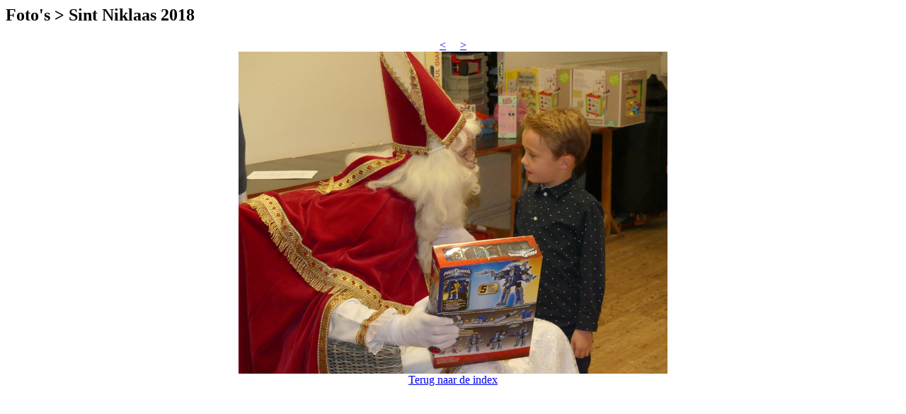

--- FILE ---
content_type: text/html
request_url: http://mcfourons.be/prod/photo/photos_det_bis.php?LG=NL&lang=nl&source=&chemin=2018/Sn2018&title=Sint%20Niklaas%20%202018&id_photo=201&PHPSESSID=3d05c8ccb6216c83d461df24a0f9f591
body_size: 3209
content:
<h2>Foto's > Sint Niklaas  2018</h2>
<DIV ID=ejs_photo_box></DIV>
<SCRIPT LANGUAGE=JavaScript>
ejs_photo = new Array;
ejs_photo_full = new Array;
ejs_photo[0] = 'http://www.mcfourons.be/photos/2018/Sn2018/images/P1050904.JPG';ejs_photo_full[0] = 'http://www.mcfourons.be/photos/2018/Sn2018/images/P1050904.JPG';ejs_photo[1] = 'http://www.mcfourons.be/photos/2018/Sn2018/images/P1050739.JPG';ejs_photo_full[1] = 'http://www.mcfourons.be/photos/2018/Sn2018/images/P1050739.JPG';ejs_photo[2] = 'http://www.mcfourons.be/photos/2018/Sn2018/images/P1050978.JPG';ejs_photo_full[2] = 'http://www.mcfourons.be/photos/2018/Sn2018/images/P1050978.JPG';ejs_photo[3] = 'http://www.mcfourons.be/photos/2018/Sn2018/images/P1050745.JPG';ejs_photo_full[3] = 'http://www.mcfourons.be/photos/2018/Sn2018/images/P1050745.JPG';ejs_photo[4] = 'http://www.mcfourons.be/photos/2018/Sn2018/images/P1050820.JPG';ejs_photo_full[4] = 'http://www.mcfourons.be/photos/2018/Sn2018/images/P1050820.JPG';ejs_photo[5] = 'http://www.mcfourons.be/photos/2018/Sn2018/images/P1050827.JPG';ejs_photo_full[5] = 'http://www.mcfourons.be/photos/2018/Sn2018/images/P1050827.JPG';ejs_photo[6] = 'http://www.mcfourons.be/photos/2018/Sn2018/images/P1050903.JPG';ejs_photo_full[6] = 'http://www.mcfourons.be/photos/2018/Sn2018/images/P1050903.JPG';ejs_photo[7] = 'http://www.mcfourons.be/photos/2018/Sn2018/images/P1050971.JPG';ejs_photo_full[7] = 'http://www.mcfourons.be/photos/2018/Sn2018/images/P1050971.JPG';ejs_photo[8] = 'http://www.mcfourons.be/photos/2018/Sn2018/images/P1050829.JPG';ejs_photo_full[8] = 'http://www.mcfourons.be/photos/2018/Sn2018/images/P1050829.JPG';ejs_photo[9] = 'http://www.mcfourons.be/photos/2018/Sn2018/images/P1050668.JPG';ejs_photo_full[9] = 'http://www.mcfourons.be/photos/2018/Sn2018/images/P1050668.JPG';ejs_photo[10] = 'http://www.mcfourons.be/photos/2018/Sn2018/images/P1050730.JPG';ejs_photo_full[10] = 'http://www.mcfourons.be/photos/2018/Sn2018/images/P1050730.JPG';ejs_photo[11] = 'http://www.mcfourons.be/photos/2018/Sn2018/images/P1050884.JPG';ejs_photo_full[11] = 'http://www.mcfourons.be/photos/2018/Sn2018/images/P1050884.JPG';ejs_photo[12] = 'http://www.mcfourons.be/photos/2018/Sn2018/images/P1050855.JPG';ejs_photo_full[12] = 'http://www.mcfourons.be/photos/2018/Sn2018/images/P1050855.JPG';ejs_photo[13] = 'http://www.mcfourons.be/photos/2018/Sn2018/images/P1050883.JPG';ejs_photo_full[13] = 'http://www.mcfourons.be/photos/2018/Sn2018/images/P1050883.JPG';ejs_photo[14] = 'http://www.mcfourons.be/photos/2018/Sn2018/images/P1050852.JPG';ejs_photo_full[14] = 'http://www.mcfourons.be/photos/2018/Sn2018/images/P1050852.JPG';ejs_photo[15] = 'http://www.mcfourons.be/photos/2018/Sn2018/images/P1050976.JPG';ejs_photo_full[15] = 'http://www.mcfourons.be/photos/2018/Sn2018/images/P1050976.JPG';ejs_photo[16] = 'http://www.mcfourons.be/photos/2018/Sn2018/images/P1050867.JPG';ejs_photo_full[16] = 'http://www.mcfourons.be/photos/2018/Sn2018/images/P1050867.JPG';ejs_photo[17] = 'http://www.mcfourons.be/photos/2018/Sn2018/images/P1050702.JPG';ejs_photo_full[17] = 'http://www.mcfourons.be/photos/2018/Sn2018/images/P1050702.JPG';ejs_photo[18] = 'http://www.mcfourons.be/photos/2018/Sn2018/images/P1050943.JPG';ejs_photo_full[18] = 'http://www.mcfourons.be/photos/2018/Sn2018/images/P1050943.JPG';ejs_photo[19] = 'http://www.mcfourons.be/photos/2018/Sn2018/images/P1050944.JPG';ejs_photo_full[19] = 'http://www.mcfourons.be/photos/2018/Sn2018/images/P1050944.JPG';ejs_photo[20] = 'http://www.mcfourons.be/photos/2018/Sn2018/images/P1050779.JPG';ejs_photo_full[20] = 'http://www.mcfourons.be/photos/2018/Sn2018/images/P1050779.JPG';ejs_photo[21] = 'http://www.mcfourons.be/photos/2018/Sn2018/images/P1050938.JPG';ejs_photo_full[21] = 'http://www.mcfourons.be/photos/2018/Sn2018/images/P1050938.JPG';ejs_photo[22] = 'http://www.mcfourons.be/photos/2018/Sn2018/images/P1050860.JPG';ejs_photo_full[22] = 'http://www.mcfourons.be/photos/2018/Sn2018/images/P1050860.JPG';ejs_photo[23] = 'http://www.mcfourons.be/photos/2018/Sn2018/images/P1050705.JPG';ejs_photo_full[23] = 'http://www.mcfourons.be/photos/2018/Sn2018/images/P1050705.JPG';ejs_photo[24] = 'http://www.mcfourons.be/photos/2018/Sn2018/images/P1050812.JPG';ejs_photo_full[24] = 'http://www.mcfourons.be/photos/2018/Sn2018/images/P1050812.JPG';ejs_photo[25] = 'http://www.mcfourons.be/photos/2018/Sn2018/images/P1050777.JPG';ejs_photo_full[25] = 'http://www.mcfourons.be/photos/2018/Sn2018/images/P1050777.JPG';ejs_photo[26] = 'http://www.mcfourons.be/photos/2018/Sn2018/images/P1050682.JPG';ejs_photo_full[26] = 'http://www.mcfourons.be/photos/2018/Sn2018/images/P1050682.JPG';ejs_photo[27] = 'http://www.mcfourons.be/photos/2018/Sn2018/images/P1050936.JPG';ejs_photo_full[27] = 'http://www.mcfourons.be/photos/2018/Sn2018/images/P1050936.JPG';ejs_photo[28] = 'http://www.mcfourons.be/photos/2018/Sn2018/images/P1050685.JPG';ejs_photo_full[28] = 'http://www.mcfourons.be/photos/2018/Sn2018/images/P1050685.JPG';ejs_photo[29] = 'http://www.mcfourons.be/photos/2018/Sn2018/images/P1050931.JPG';ejs_photo_full[29] = 'http://www.mcfourons.be/photos/2018/Sn2018/images/P1050931.JPG';ejs_photo[30] = 'http://www.mcfourons.be/photos/2018/Sn2018/images/P1050869.JPG';ejs_photo_full[30] = 'http://www.mcfourons.be/photos/2018/Sn2018/images/P1050869.JPG';ejs_photo[31] = 'http://www.mcfourons.be/photos/2018/Sn2018/images/P1050815.JPG';ejs_photo_full[31] = 'http://www.mcfourons.be/photos/2018/Sn2018/images/P1050815.JPG';ejs_photo[32] = 'http://www.mcfourons.be/photos/2018/Sn2018/images/P1050770.JPG';ejs_photo_full[32] = 'http://www.mcfourons.be/photos/2018/Sn2018/images/P1050770.JPG';ejs_photo[33] = 'http://www.mcfourons.be/photos/2018/Sn2018/images/P1050878.JPG';ejs_photo_full[33] = 'http://www.mcfourons.be/photos/2018/Sn2018/images/P1050878.JPG';ejs_photo[34] = 'http://www.mcfourons.be/photos/2018/Sn2018/images/P1050694.JPG';ejs_photo_full[34] = 'http://www.mcfourons.be/photos/2018/Sn2018/images/P1050694.JPG';ejs_photo[35] = 'http://www.mcfourons.be/photos/2018/Sn2018/images/P1050920.JPG';ejs_photo_full[35] = 'http://www.mcfourons.be/photos/2018/Sn2018/images/P1050920.JPG';ejs_photo[36] = 'http://www.mcfourons.be/photos/2018/Sn2018/images/P1050761.JPG';ejs_photo_full[36] = 'http://www.mcfourons.be/photos/2018/Sn2018/images/P1050761.JPG';ejs_photo[37] = 'http://www.mcfourons.be/photos/2018/Sn2018/images/P1050804.JPG';ejs_photo_full[37] = 'http://www.mcfourons.be/photos/2018/Sn2018/images/P1050804.JPG';ejs_photo[38] = 'http://www.mcfourons.be/photos/2018/Sn2018/images/P1050766.JPG';ejs_photo_full[38] = 'http://www.mcfourons.be/photos/2018/Sn2018/images/P1050766.JPG';ejs_photo[39] = 'http://www.mcfourons.be/photos/2018/Sn2018/images/P1050803.JPG';ejs_photo_full[39] = 'http://www.mcfourons.be/photos/2018/Sn2018/images/P1050803.JPG';ejs_photo[40] = 'http://www.mcfourons.be/photos/2018/Sn2018/images/P1050693.JPG';ejs_photo_full[40] = 'http://www.mcfourons.be/photos/2018/Sn2018/images/P1050693.JPG';ejs_photo[41] = 'http://www.mcfourons.be/photos/2018/Sn2018/images/P1050927.JPG';ejs_photo_full[41] = 'http://www.mcfourons.be/photos/2018/Sn2018/images/P1050927.JPG';ejs_photo[42] = 'http://www.mcfourons.be/photos/2018/Sn2018/images/P1050768.JPG';ejs_photo_full[42] = 'http://www.mcfourons.be/photos/2018/Sn2018/images/P1050768.JPG';ejs_photo[43] = 'http://www.mcfourons.be/photos/2018/Sn2018/images/P1050955.JPG';ejs_photo_full[43] = 'http://www.mcfourons.be/photos/2018/Sn2018/images/P1050955.JPG';ejs_photo[44] = 'http://www.mcfourons.be/photos/2018/Sn2018/images/P1050714.JPG';ejs_photo_full[44] = 'http://www.mcfourons.be/photos/2018/Sn2018/images/P1050714.JPG';ejs_photo[45] = 'http://www.mcfourons.be/photos/2018/Sn2018/images/P1050871.JPG';ejs_photo_full[45] = 'http://www.mcfourons.be/photos/2018/Sn2018/images/P1050871.JPG';ejs_photo[46] = 'http://www.mcfourons.be/photos/2018/Sn2018/images/P1050929.JPG';ejs_photo_full[46] = 'http://www.mcfourons.be/photos/2018/Sn2018/images/P1050929.JPG';ejs_photo[47] = 'http://www.mcfourons.be/photos/2018/Sn2018/images/P1050713.JPG';ejs_photo_full[47] = 'http://www.mcfourons.be/photos/2018/Sn2018/images/P1050713.JPG';ejs_photo[48] = 'http://www.mcfourons.be/photos/2018/Sn2018/images/P1050876.JPG';ejs_photo_full[48] = 'http://www.mcfourons.be/photos/2018/Sn2018/images/P1050876.JPG';ejs_photo[49] = 'http://www.mcfourons.be/photos/2018/Sn2018/images/P1050952.JPG';ejs_photo_full[49] = 'http://www.mcfourons.be/photos/2018/Sn2018/images/P1050952.JPG';ejs_photo[50] = 'http://www.mcfourons.be/photos/2018/Sn2018/images/P1050843.JPG';ejs_photo_full[50] = 'http://www.mcfourons.be/photos/2018/Sn2018/images/P1050843.JPG';ejs_photo[51] = 'http://www.mcfourons.be/photos/2018/Sn2018/images/P1050726.JPG';ejs_photo_full[51] = 'http://www.mcfourons.be/photos/2018/Sn2018/images/P1050726.JPG';ejs_photo[52] = 'http://www.mcfourons.be/photos/2018/Sn2018/images/P1050892.JPG';ejs_photo_full[52] = 'http://www.mcfourons.be/photos/2018/Sn2018/images/P1050892.JPG';ejs_photo[53] = 'http://www.mcfourons.be/photos/2018/Sn2018/images/P1050967.JPG';ejs_photo_full[53] = 'http://www.mcfourons.be/photos/2018/Sn2018/images/P1050967.JPG';ejs_photo[54] = 'http://www.mcfourons.be/photos/2018/Sn2018/images/P1050838.JPG';ejs_photo_full[54] = 'http://www.mcfourons.be/photos/2018/Sn2018/images/P1050838.JPG';ejs_photo[55] = 'http://www.mcfourons.be/photos/2018/Sn2018/images/P1050960.JPG';ejs_photo_full[55] = 'http://www.mcfourons.be/photos/2018/Sn2018/images/P1050960.JPG';ejs_photo[56] = 'http://www.mcfourons.be/photos/2018/Sn2018/images/P1050844.JPG';ejs_photo_full[56] = 'http://www.mcfourons.be/photos/2018/Sn2018/images/P1050844.JPG';ejs_photo[57] = 'http://www.mcfourons.be/photos/2018/Sn2018/images/P1050721.JPG';ejs_photo_full[57] = 'http://www.mcfourons.be/photos/2018/Sn2018/images/P1050721.JPG';ejs_photo[58] = 'http://www.mcfourons.be/photos/2018/Sn2018/images/P1050895.JPG';ejs_photo_full[58] = 'http://www.mcfourons.be/photos/2018/Sn2018/images/P1050895.JPG';ejs_photo[59] = 'http://www.mcfourons.be/photos/2018/Sn2018/images/P1050679.JPG';ejs_photo_full[59] = 'http://www.mcfourons.be/photos/2018/Sn2018/images/P1050679.JPG';ejs_photo[60] = 'http://www.mcfourons.be/photos/2018/Sn2018/images/P1050836.JPG';ejs_photo_full[60] = 'http://www.mcfourons.be/photos/2018/Sn2018/images/P1050836.JPG';ejs_photo[61] = 'http://www.mcfourons.be/photos/2018/Sn2018/images/P1050782.JPG';ejs_photo_full[61] = 'http://www.mcfourons.be/photos/2018/Sn2018/images/P1050782.JPG';ejs_photo[62] = 'http://www.mcfourons.be/photos/2018/Sn2018/images/P1050753.JPG';ejs_photo_full[62] = 'http://www.mcfourons.be/photos/2018/Sn2018/images/P1050753.JPG';ejs_photo[63] = 'http://www.mcfourons.be/photos/2018/Sn2018/images/P1050677.JPG';ejs_photo_full[63] = 'http://www.mcfourons.be/photos/2018/Sn2018/images/P1050677.JPG';ejs_photo[64] = 'http://www.mcfourons.be/photos/2018/Sn2018/images/P1050912.JPG';ejs_photo_full[64] = 'http://www.mcfourons.be/photos/2018/Sn2018/images/P1050912.JPG';ejs_photo[65] = 'http://www.mcfourons.be/photos/2018/Sn2018/images/P1050728.JPG';ejs_photo_full[65] = 'http://www.mcfourons.be/photos/2018/Sn2018/images/P1050728.JPG';ejs_photo[66] = 'http://www.mcfourons.be/photos/2018/Sn2018/images/P1050670.JPG';ejs_photo_full[66] = 'http://www.mcfourons.be/photos/2018/Sn2018/images/P1050670.JPG';ejs_photo[67] = 'http://www.mcfourons.be/photos/2018/Sn2018/images/P1050915.JPG';ejs_photo_full[67] = 'http://www.mcfourons.be/photos/2018/Sn2018/images/P1050915.JPG';ejs_photo[68] = 'http://www.mcfourons.be/photos/2018/Sn2018/images/P1050831.JPG';ejs_photo_full[68] = 'http://www.mcfourons.be/photos/2018/Sn2018/images/P1050831.JPG';ejs_photo[69] = 'http://www.mcfourons.be/photos/2018/Sn2018/images/P1050754.JPG';ejs_photo_full[69] = 'http://www.mcfourons.be/photos/2018/Sn2018/images/P1050754.JPG';ejs_photo[70] = 'http://www.mcfourons.be/photos/2018/Sn2018/images/P1050969.JPG';ejs_photo_full[70] = 'http://www.mcfourons.be/photos/2018/Sn2018/images/P1050969.JPG';ejs_photo[71] = 'http://www.mcfourons.be/photos/2018/Sn2018/images/P1050684.JPG';ejs_photo_full[71] = 'http://www.mcfourons.be/photos/2018/Sn2018/images/P1050684.JPG';ejs_photo[72] = 'http://www.mcfourons.be/photos/2018/Sn2018/images/P1050930.JPG';ejs_photo_full[72] = 'http://www.mcfourons.be/photos/2018/Sn2018/images/P1050930.JPG';ejs_photo[73] = 'http://www.mcfourons.be/photos/2018/Sn2018/images/P1050868.JPG';ejs_photo_full[73] = 'http://www.mcfourons.be/photos/2018/Sn2018/images/P1050868.JPG';ejs_photo[74] = 'http://www.mcfourons.be/photos/2018/Sn2018/images/P1050814.JPG';ejs_photo_full[74] = 'http://www.mcfourons.be/photos/2018/Sn2018/images/P1050814.JPG';ejs_photo[75] = 'http://www.mcfourons.be/photos/2018/Sn2018/images/P1050771.JPG';ejs_photo_full[75] = 'http://www.mcfourons.be/photos/2018/Sn2018/images/P1050771.JPG';ejs_photo[76] = 'http://www.mcfourons.be/photos/2018/Sn2018/images/P1050813.JPG';ejs_photo_full[76] = 'http://www.mcfourons.be/photos/2018/Sn2018/images/P1050813.JPG';ejs_photo[77] = 'http://www.mcfourons.be/photos/2018/Sn2018/images/P1050776.JPG';ejs_photo_full[77] = 'http://www.mcfourons.be/photos/2018/Sn2018/images/P1050776.JPG';ejs_photo[78] = 'http://www.mcfourons.be/photos/2018/Sn2018/images/P1050937.JPG';ejs_photo_full[78] = 'http://www.mcfourons.be/photos/2018/Sn2018/images/P1050937.JPG';ejs_photo[79] = 'http://www.mcfourons.be/photos/2018/Sn2018/images/P1050945.JPG';ejs_photo_full[79] = 'http://www.mcfourons.be/photos/2018/Sn2018/images/P1050945.JPG';ejs_photo[80] = 'http://www.mcfourons.be/photos/2018/Sn2018/images/P1050778.JPG';ejs_photo_full[80] = 'http://www.mcfourons.be/photos/2018/Sn2018/images/P1050778.JPG';ejs_photo[81] = 'http://www.mcfourons.be/photos/2018/Sn2018/images/P1050861.JPG';ejs_photo_full[81] = 'http://www.mcfourons.be/photos/2018/Sn2018/images/P1050861.JPG';ejs_photo[82] = 'http://www.mcfourons.be/photos/2018/Sn2018/images/P1050704.JPG';ejs_photo_full[82] = 'http://www.mcfourons.be/photos/2018/Sn2018/images/P1050704.JPG';ejs_photo[83] = 'http://www.mcfourons.be/photos/2018/Sn2018/images/P1050866.JPG';ejs_photo_full[83] = 'http://www.mcfourons.be/photos/2018/Sn2018/images/P1050866.JPG';ejs_photo[84] = 'http://www.mcfourons.be/photos/2018/Sn2018/images/P1050703.JPG';ejs_photo_full[84] = 'http://www.mcfourons.be/photos/2018/Sn2018/images/P1050703.JPG';ejs_photo[85] = 'http://www.mcfourons.be/photos/2018/Sn2018/images/P1050942.JPG';ejs_photo_full[85] = 'http://www.mcfourons.be/photos/2018/Sn2018/images/P1050942.JPG';ejs_photo[86] = 'http://www.mcfourons.be/photos/2018/Sn2018/images/P1050736.JPG';ejs_photo_full[86] = 'http://www.mcfourons.be/photos/2018/Sn2018/images/P1050736.JPG';ejs_photo[87] = 'http://www.mcfourons.be/photos/2018/Sn2018/images/P1050882.JPG';ejs_photo_full[87] = 'http://www.mcfourons.be/photos/2018/Sn2018/images/P1050882.JPG';ejs_photo[88] = 'http://www.mcfourons.be/photos/2018/Sn2018/images/P1050853.JPG';ejs_photo_full[88] = 'http://www.mcfourons.be/photos/2018/Sn2018/images/P1050853.JPG';ejs_photo[89] = 'http://www.mcfourons.be/photos/2018/Sn2018/images/P1050977.JPG';ejs_photo_full[89] = 'http://www.mcfourons.be/photos/2018/Sn2018/images/P1050977.JPG';ejs_photo[90] = 'http://www.mcfourons.be/photos/2018/Sn2018/images/P1050970.JPG';ejs_photo_full[90] = 'http://www.mcfourons.be/photos/2018/Sn2018/images/P1050970.JPG';ejs_photo[91] = 'http://www.mcfourons.be/photos/2018/Sn2018/images/P1050828.JPG';ejs_photo_full[91] = 'http://www.mcfourons.be/photos/2018/Sn2018/images/P1050828.JPG';ejs_photo[92] = 'http://www.mcfourons.be/photos/2018/Sn2018/images/P1050669.JPG';ejs_photo_full[92] = 'http://www.mcfourons.be/photos/2018/Sn2018/images/P1050669.JPG';ejs_photo[93] = 'http://www.mcfourons.be/photos/2018/Sn2018/images/P1050731.JPG';ejs_photo_full[93] = 'http://www.mcfourons.be/photos/2018/Sn2018/images/P1050731.JPG';ejs_photo[94] = 'http://www.mcfourons.be/photos/2018/Sn2018/images/P1050885.JPG';ejs_photo_full[94] = 'http://www.mcfourons.be/photos/2018/Sn2018/images/P1050885.JPG';ejs_photo[95] = 'http://www.mcfourons.be/photos/2018/Sn2018/images/P1050854.JPG';ejs_photo_full[95] = 'http://www.mcfourons.be/photos/2018/Sn2018/images/P1050854.JPG';ejs_photo[96] = 'http://www.mcfourons.be/photos/2018/Sn2018/images/P1050743.JPG';ejs_photo_full[96] = 'http://www.mcfourons.be/photos/2018/Sn2018/images/P1050743.JPG';ejs_photo[97] = 'http://www.mcfourons.be/photos/2018/Sn2018/images/P1050826.JPG';ejs_photo_full[97] = 'http://www.mcfourons.be/photos/2018/Sn2018/images/P1050826.JPG';ejs_photo[98] = 'http://www.mcfourons.be/photos/2018/Sn2018/images/P1050792.JPG';ejs_photo_full[98] = 'http://www.mcfourons.be/photos/2018/Sn2018/images/P1050792.JPG';ejs_photo[99] = 'http://www.mcfourons.be/photos/2018/Sn2018/images/P1050667.JPG';ejs_photo_full[99] = 'http://www.mcfourons.be/photos/2018/Sn2018/images/P1050667.JPG';ejs_photo[100] = 'http://www.mcfourons.be/photos/2018/Sn2018/images/P1050905.JPG';ejs_photo_full[100] = 'http://www.mcfourons.be/photos/2018/Sn2018/images/P1050905.JPG';ejs_photo[101] = 'http://www.mcfourons.be/photos/2018/Sn2018/images/P1050738.JPG';ejs_photo_full[101] = 'http://www.mcfourons.be/photos/2018/Sn2018/images/P1050738.JPG';ejs_photo[102] = 'http://www.mcfourons.be/photos/2018/Sn2018/images/P1050979.JPG';ejs_photo_full[102] = 'http://www.mcfourons.be/photos/2018/Sn2018/images/P1050979.JPG';ejs_photo[103] = 'http://www.mcfourons.be/photos/2018/Sn2018/images/P1050744.JPG';ejs_photo_full[103] = 'http://www.mcfourons.be/photos/2018/Sn2018/images/P1050744.JPG';ejs_photo[104] = 'http://www.mcfourons.be/photos/2018/Sn2018/images/P1050821.JPG';ejs_photo_full[104] = 'http://www.mcfourons.be/photos/2018/Sn2018/images/P1050821.JPG';ejs_photo[105] = 'http://www.mcfourons.be/photos/2018/Sn2018/images/P1050671.JPG';ejs_photo_full[105] = 'http://www.mcfourons.be/photos/2018/Sn2018/images/P1050671.JPG';ejs_photo[106] = 'http://www.mcfourons.be/photos/2018/Sn2018/images/P1050914.JPG';ejs_photo_full[106] = 'http://www.mcfourons.be/photos/2018/Sn2018/images/P1050914.JPG';ejs_photo[107] = 'http://www.mcfourons.be/photos/2018/Sn2018/images/P1050830.JPG';ejs_photo_full[107] = 'http://www.mcfourons.be/photos/2018/Sn2018/images/P1050830.JPG';ejs_photo[108] = 'http://www.mcfourons.be/photos/2018/Sn2018/images/P1050784.JPG';ejs_photo_full[108] = 'http://www.mcfourons.be/photos/2018/Sn2018/images/P1050784.JPG';ejs_photo[109] = 'http://www.mcfourons.be/photos/2018/Sn2018/images/P1050755.JPG';ejs_photo_full[109] = 'http://www.mcfourons.be/photos/2018/Sn2018/images/P1050755.JPG';ejs_photo[110] = 'http://www.mcfourons.be/photos/2018/Sn2018/images/P1050968.JPG';ejs_photo_full[110] = 'http://www.mcfourons.be/photos/2018/Sn2018/images/P1050968.JPG';ejs_photo[111] = 'http://www.mcfourons.be/photos/2018/Sn2018/images/P1050837.JPG';ejs_photo_full[111] = 'http://www.mcfourons.be/photos/2018/Sn2018/images/P1050837.JPG';ejs_photo[112] = 'http://www.mcfourons.be/photos/2018/Sn2018/images/P1050783.JPG';ejs_photo_full[112] = 'http://www.mcfourons.be/photos/2018/Sn2018/images/P1050783.JPG';ejs_photo[113] = 'http://www.mcfourons.be/photos/2018/Sn2018/images/P1050752.JPG';ejs_photo_full[113] = 'http://www.mcfourons.be/photos/2018/Sn2018/images/P1050752.JPG';ejs_photo[114] = 'http://www.mcfourons.be/photos/2018/Sn2018/images/P1050676.JPG';ejs_photo_full[114] = 'http://www.mcfourons.be/photos/2018/Sn2018/images/P1050676.JPG';ejs_photo[115] = 'http://www.mcfourons.be/photos/2018/Sn2018/images/P1050913.JPG';ejs_photo_full[115] = 'http://www.mcfourons.be/photos/2018/Sn2018/images/P1050913.JPG';ejs_photo[116] = 'http://www.mcfourons.be/photos/2018/Sn2018/images/P1050839.JPG';ejs_photo_full[116] = 'http://www.mcfourons.be/photos/2018/Sn2018/images/P1050839.JPG';ejs_photo[117] = 'http://www.mcfourons.be/photos/2018/Sn2018/images/P1050961.JPG';ejs_photo_full[117] = 'http://www.mcfourons.be/photos/2018/Sn2018/images/P1050961.JPG';ejs_photo[118] = 'http://www.mcfourons.be/photos/2018/Sn2018/images/P1050845.JPG';ejs_photo_full[118] = 'http://www.mcfourons.be/photos/2018/Sn2018/images/P1050845.JPG';ejs_photo[119] = 'http://www.mcfourons.be/photos/2018/Sn2018/images/P1050720.JPG';ejs_photo_full[119] = 'http://www.mcfourons.be/photos/2018/Sn2018/images/P1050720.JPG';ejs_photo[120] = 'http://www.mcfourons.be/photos/2018/Sn2018/images/P1050894.JPG';ejs_photo_full[120] = 'http://www.mcfourons.be/photos/2018/Sn2018/images/P1050894.JPG';ejs_photo[121] = 'http://www.mcfourons.be/photos/2018/Sn2018/images/P1050678.JPG';ejs_photo_full[121] = 'http://www.mcfourons.be/photos/2018/Sn2018/images/P1050678.JPG';ejs_photo[122] = 'http://www.mcfourons.be/photos/2018/Sn2018/images/P1050842.JPG';ejs_photo_full[122] = 'http://www.mcfourons.be/photos/2018/Sn2018/images/P1050842.JPG';ejs_photo[123] = 'http://www.mcfourons.be/photos/2018/Sn2018/images/P1050727.JPG';ejs_photo_full[123] = 'http://www.mcfourons.be/photos/2018/Sn2018/images/P1050727.JPG';ejs_photo[124] = 'http://www.mcfourons.be/photos/2018/Sn2018/images/P1050893.JPG';ejs_photo_full[124] = 'http://www.mcfourons.be/photos/2018/Sn2018/images/P1050893.JPG';ejs_photo[125] = 'http://www.mcfourons.be/photos/2018/Sn2018/images/P1050966.JPG';ejs_photo_full[125] = 'http://www.mcfourons.be/photos/2018/Sn2018/images/P1050966.JPG';ejs_photo[126] = 'http://www.mcfourons.be/photos/2018/Sn2018/images/P1050712.JPG';ejs_photo_full[126] = 'http://www.mcfourons.be/photos/2018/Sn2018/images/P1050712.JPG';ejs_photo[127] = 'http://www.mcfourons.be/photos/2018/Sn2018/images/P1050877.JPG';ejs_photo_full[127] = 'http://www.mcfourons.be/photos/2018/Sn2018/images/P1050877.JPG';ejs_photo[128] = 'http://www.mcfourons.be/photos/2018/Sn2018/images/P1050953.JPG';ejs_photo_full[128] = 'http://www.mcfourons.be/photos/2018/Sn2018/images/P1050953.JPG';ejs_photo[129] = 'http://www.mcfourons.be/photos/2018/Sn2018/images/P1050769.JPG';ejs_photo_full[129] = 'http://www.mcfourons.be/photos/2018/Sn2018/images/P1050769.JPG';ejs_photo[130] = 'http://www.mcfourons.be/photos/2018/Sn2018/images/P1050954.JPG';ejs_photo_full[130] = 'http://www.mcfourons.be/photos/2018/Sn2018/images/P1050954.JPG';ejs_photo[131] = 'http://www.mcfourons.be/photos/2018/Sn2018/images/P1050715.JPG';ejs_photo_full[131] = 'http://www.mcfourons.be/photos/2018/Sn2018/images/P1050715.JPG';ejs_photo[132] = 'http://www.mcfourons.be/photos/2018/Sn2018/images/P1050870.JPG';ejs_photo_full[132] = 'http://www.mcfourons.be/photos/2018/Sn2018/images/P1050870.JPG';ejs_photo[133] = 'http://www.mcfourons.be/photos/2018/Sn2018/images/P1050928.JPG';ejs_photo_full[133] = 'http://www.mcfourons.be/photos/2018/Sn2018/images/P1050928.JPG';ejs_photo[134] = 'http://www.mcfourons.be/photos/2018/Sn2018/images/P1050767.JPG';ejs_photo_full[134] = 'http://www.mcfourons.be/photos/2018/Sn2018/images/P1050767.JPG';ejs_photo[135] = 'http://www.mcfourons.be/photos/2018/Sn2018/images/P1050926.JPG';ejs_photo_full[135] = 'http://www.mcfourons.be/photos/2018/Sn2018/images/P1050926.JPG';ejs_photo[136] = 'http://www.mcfourons.be/photos/2018/Sn2018/images/P1050879.JPG';ejs_photo_full[136] = 'http://www.mcfourons.be/photos/2018/Sn2018/images/P1050879.JPG';ejs_photo[137] = 'http://www.mcfourons.be/photos/2018/Sn2018/images/P1050921.JPG';ejs_photo_full[137] = 'http://www.mcfourons.be/photos/2018/Sn2018/images/P1050921.JPG';ejs_photo[138] = 'http://www.mcfourons.be/photos/2018/Sn2018/images/P1050760.JPG';ejs_photo_full[138] = 'http://www.mcfourons.be/photos/2018/Sn2018/images/P1050760.JPG';ejs_photo[139] = 'http://www.mcfourons.be/photos/2018/Sn2018/images/P1050780.JPG';ejs_photo_full[139] = 'http://www.mcfourons.be/photos/2018/Sn2018/images/P1050780.JPG';ejs_photo[140] = 'http://www.mcfourons.be/photos/2018/Sn2018/images/P1050834.JPG';ejs_photo_full[140] = 'http://www.mcfourons.be/photos/2018/Sn2018/images/P1050834.JPG';ejs_photo[141] = 'http://www.mcfourons.be/photos/2018/Sn2018/images/P1050751.JPG';ejs_photo_full[141] = 'http://www.mcfourons.be/photos/2018/Sn2018/images/P1050751.JPG';ejs_photo[142] = 'http://www.mcfourons.be/photos/2018/Sn2018/images/P1050848.JPG';ejs_photo_full[142] = 'http://www.mcfourons.be/photos/2018/Sn2018/images/P1050848.JPG';ejs_photo[143] = 'http://www.mcfourons.be/photos/2018/Sn2018/images/P1050899.JPG';ejs_photo_full[143] = 'http://www.mcfourons.be/photos/2018/Sn2018/images/P1050899.JPG';ejs_photo[144] = 'http://www.mcfourons.be/photos/2018/Sn2018/images/P1050675.JPG';ejs_photo_full[144] = 'http://www.mcfourons.be/photos/2018/Sn2018/images/P1050675.JPG';ejs_photo[145] = 'http://www.mcfourons.be/photos/2018/Sn2018/images/P1050910.JPG';ejs_photo_full[145] = 'http://www.mcfourons.be/photos/2018/Sn2018/images/P1050910.JPG';ejs_photo[146] = 'http://www.mcfourons.be/photos/2018/Sn2018/images/P1050672.JPG';ejs_photo_full[146] = 'http://www.mcfourons.be/photos/2018/Sn2018/images/P1050672.JPG';ejs_photo[147] = 'http://www.mcfourons.be/photos/2018/Sn2018/images/P1050917.JPG';ejs_photo_full[147] = 'http://www.mcfourons.be/photos/2018/Sn2018/images/P1050917.JPG';ejs_photo[148] = 'http://www.mcfourons.be/photos/2018/Sn2018/images/P1050787.JPG';ejs_photo_full[148] = 'http://www.mcfourons.be/photos/2018/Sn2018/images/P1050787.JPG';ejs_photo[149] = 'http://www.mcfourons.be/photos/2018/Sn2018/images/P1050756.JPG';ejs_photo_full[149] = 'http://www.mcfourons.be/photos/2018/Sn2018/images/P1050756.JPG';ejs_photo[150] = 'http://www.mcfourons.be/photos/2018/Sn2018/images/P1050841.JPG';ejs_photo_full[150] = 'http://www.mcfourons.be/photos/2018/Sn2018/images/P1050841.JPG';ejs_photo[151] = 'http://www.mcfourons.be/photos/2018/Sn2018/images/P1050890.JPG';ejs_photo_full[151] = 'http://www.mcfourons.be/photos/2018/Sn2018/images/P1050890.JPG';ejs_photo[152] = 'http://www.mcfourons.be/photos/2018/Sn2018/images/P1050724.JPG';ejs_photo_full[152] = 'http://www.mcfourons.be/photos/2018/Sn2018/images/P1050724.JPG';ejs_photo[153] = 'http://www.mcfourons.be/photos/2018/Sn2018/images/P1050758.JPG';ejs_photo_full[153] = 'http://www.mcfourons.be/photos/2018/Sn2018/images/P1050758.JPG';ejs_photo[154] = 'http://www.mcfourons.be/photos/2018/Sn2018/images/P1050965.JPG';ejs_photo_full[154] = 'http://www.mcfourons.be/photos/2018/Sn2018/images/P1050965.JPG';ejs_photo[155] = 'http://www.mcfourons.be/photos/2018/Sn2018/images/P1050962.JPG';ejs_photo_full[155] = 'http://www.mcfourons.be/photos/2018/Sn2018/images/P1050962.JPG';ejs_photo[156] = 'http://www.mcfourons.be/photos/2018/Sn2018/images/P1050846.JPG';ejs_photo_full[156] = 'http://www.mcfourons.be/photos/2018/Sn2018/images/P1050846.JPG';ejs_photo[157] = 'http://www.mcfourons.be/photos/2018/Sn2018/images/P1050897.JPG';ejs_photo_full[157] = 'http://www.mcfourons.be/photos/2018/Sn2018/images/P1050897.JPG';ejs_photo[158] = 'http://www.mcfourons.be/photos/2018/Sn2018/images/P1050723.JPG';ejs_photo_full[158] = 'http://www.mcfourons.be/photos/2018/Sn2018/images/P1050723.JPG';ejs_photo[159] = 'http://www.mcfourons.be/photos/2018/Sn2018/images/P1050957.JPG';ejs_photo_full[159] = 'http://www.mcfourons.be/photos/2018/Sn2018/images/P1050957.JPG';ejs_photo[160] = 'http://www.mcfourons.be/photos/2018/Sn2018/images/P1050716.JPG';ejs_photo_full[160] = 'http://www.mcfourons.be/photos/2018/Sn2018/images/P1050716.JPG';ejs_photo[161] = 'http://www.mcfourons.be/photos/2018/Sn2018/images/P1050873.JPG';ejs_photo_full[161] = 'http://www.mcfourons.be/photos/2018/Sn2018/images/P1050873.JPG';ejs_photo[162] = 'http://www.mcfourons.be/photos/2018/Sn2018/images/P1050711.JPG';ejs_photo_full[162] = 'http://www.mcfourons.be/photos/2018/Sn2018/images/P1050711.JPG';ejs_photo[163] = 'http://www.mcfourons.be/photos/2018/Sn2018/images/P1050874.JPG';ejs_photo_full[163] = 'http://www.mcfourons.be/photos/2018/Sn2018/images/P1050874.JPG';ejs_photo[164] = 'http://www.mcfourons.be/photos/2018/Sn2018/images/P1050698.JPG';ejs_photo_full[164] = 'http://www.mcfourons.be/photos/2018/Sn2018/images/P1050698.JPG';ejs_photo[165] = 'http://www.mcfourons.be/photos/2018/Sn2018/images/P1050808.JPG';ejs_photo_full[165] = 'http://www.mcfourons.be/photos/2018/Sn2018/images/P1050808.JPG';ejs_photo[166] = 'http://www.mcfourons.be/photos/2018/Sn2018/images/P1050950.JPG';ejs_photo_full[166] = 'http://www.mcfourons.be/photos/2018/Sn2018/images/P1050950.JPG';ejs_photo[167] = 'http://www.mcfourons.be/photos/2018/Sn2018/images/P1050981.JPG';ejs_photo_full[167] = 'http://www.mcfourons.be/photos/2018/Sn2018/images/P1050981.JPG';ejs_photo[168] = 'http://www.mcfourons.be/photos/2018/Sn2018/images/P1050922.JPG';ejs_photo_full[168] = 'http://www.mcfourons.be/photos/2018/Sn2018/images/P1050922.JPG';ejs_photo[169] = 'http://www.mcfourons.be/photos/2018/Sn2018/images/P1050696.JPG';ejs_photo_full[169] = 'http://www.mcfourons.be/photos/2018/Sn2018/images/P1050696.JPG';ejs_photo[170] = 'http://www.mcfourons.be/photos/2018/Sn2018/images/P1050763.JPG';ejs_photo_full[170] = 'http://www.mcfourons.be/photos/2018/Sn2018/images/P1050763.JPG';ejs_photo[171] = 'http://www.mcfourons.be/photos/2018/Sn2018/images/P1050764.JPG';ejs_photo_full[171] = 'http://www.mcfourons.be/photos/2018/Sn2018/images/P1050764.JPG';ejs_photo[172] = 'http://www.mcfourons.be/photos/2018/Sn2018/images/P1050801.JPG';ejs_photo_full[172] = 'http://www.mcfourons.be/photos/2018/Sn2018/images/P1050801.JPG';ejs_photo[173] = 'http://www.mcfourons.be/photos/2018/Sn2018/images/P1050959.JPG';ejs_photo_full[173] = 'http://www.mcfourons.be/photos/2018/Sn2018/images/P1050959.JPG';ejs_photo[174] = 'http://www.mcfourons.be/photos/2018/Sn2018/images/P1050718.JPG';ejs_photo_full[174] = 'http://www.mcfourons.be/photos/2018/Sn2018/images/P1050718.JPG';ejs_photo[175] = 'http://www.mcfourons.be/photos/2018/Sn2018/images/P1050925.JPG';ejs_photo_full[175] = 'http://www.mcfourons.be/photos/2018/Sn2018/images/P1050925.JPG';ejs_photo[176] = 'http://www.mcfourons.be/photos/2018/Sn2018/images/P1050691.JPG';ejs_photo_full[176] = 'http://www.mcfourons.be/photos/2018/Sn2018/images/P1050691.JPG';ejs_photo[177] = 'http://www.mcfourons.be/photos/2018/Sn2018/images/P1050948.JPG';ejs_photo_full[177] = 'http://www.mcfourons.be/photos/2018/Sn2018/images/P1050948.JPG';ejs_photo[178] = 'http://www.mcfourons.be/photos/2018/Sn2018/images/P1050810.JPG';ejs_photo_full[178] = 'http://www.mcfourons.be/photos/2018/Sn2018/images/P1050810.JPG';ejs_photo[179] = 'http://www.mcfourons.be/photos/2018/Sn2018/images/P1050775.JPG';ejs_photo_full[179] = 'http://www.mcfourons.be/photos/2018/Sn2018/images/P1050775.JPG';ejs_photo[180] = 'http://www.mcfourons.be/photos/2018/Sn2018/images/P1050934.JPG';ejs_photo_full[180] = 'http://www.mcfourons.be/photos/2018/Sn2018/images/P1050934.JPG';ejs_photo[181] = 'http://www.mcfourons.be/photos/2018/Sn2018/images/P1050680.JPG';ejs_photo_full[181] = 'http://www.mcfourons.be/photos/2018/Sn2018/images/P1050680.JPG';ejs_photo[182] = 'http://www.mcfourons.be/photos/2018/Sn2018/images/P1050709.JPG';ejs_photo_full[182] = 'http://www.mcfourons.be/photos/2018/Sn2018/images/P1050709.JPG';ejs_photo[183] = 'http://www.mcfourons.be/photos/2018/Sn2018/images/P1050933.JPG';ejs_photo_full[183] = 'http://www.mcfourons.be/photos/2018/Sn2018/images/P1050933.JPG';ejs_photo[184] = 'http://www.mcfourons.be/photos/2018/Sn2018/images/P1050687.JPG';ejs_photo_full[184] = 'http://www.mcfourons.be/photos/2018/Sn2018/images/P1050687.JPG';ejs_photo[185] = 'http://www.mcfourons.be/photos/2018/Sn2018/images/P1050817.JPG';ejs_photo_full[185] = 'http://www.mcfourons.be/photos/2018/Sn2018/images/P1050817.JPG';ejs_photo[186] = 'http://www.mcfourons.be/photos/2018/Sn2018/images/P1050772.JPG';ejs_photo_full[186] = 'http://www.mcfourons.be/photos/2018/Sn2018/images/P1050772.JPG';ejs_photo[187] = 'http://www.mcfourons.be/photos/2018/Sn2018/images/P1050689.JPG';ejs_photo_full[187] = 'http://www.mcfourons.be/photos/2018/Sn2018/images/P1050689.JPG';ejs_photo[188] = 'http://www.mcfourons.be/photos/2018/Sn2018/images/P1050865.JPG';ejs_photo_full[188] = 'http://www.mcfourons.be/photos/2018/Sn2018/images/P1050865.JPG';ejs_photo[189] = 'http://www.mcfourons.be/photos/2018/Sn2018/images/P1050700.JPG';ejs_photo_full[189] = 'http://www.mcfourons.be/photos/2018/Sn2018/images/P1050700.JPG';ejs_photo[190] = 'http://www.mcfourons.be/photos/2018/Sn2018/images/P1050941.JPG';ejs_photo_full[190] = 'http://www.mcfourons.be/photos/2018/Sn2018/images/P1050941.JPG';ejs_photo[191] = 'http://www.mcfourons.be/photos/2018/Sn2018/images/P1050819.JPG';ejs_photo_full[191] = 'http://www.mcfourons.be/photos/2018/Sn2018/images/P1050819.JPG';ejs_photo[192] = 'http://www.mcfourons.be/photos/2018/Sn2018/images/P1050946.JPG';ejs_photo_full[192] = 'http://www.mcfourons.be/photos/2018/Sn2018/images/P1050946.JPG';ejs_photo[193] = 'http://www.mcfourons.be/photos/2018/Sn2018/images/P1050862.JPG';ejs_photo_full[193] = 'http://www.mcfourons.be/photos/2018/Sn2018/images/P1050862.JPG';ejs_photo[194] = 'http://www.mcfourons.be/photos/2018/Sn2018/images/P1050707.JPG';ejs_photo_full[194] = 'http://www.mcfourons.be/photos/2018/Sn2018/images/P1050707.JPG';ejs_photo[195] = 'http://www.mcfourons.be/photos/2018/Sn2018/images/P1050973.JPG';ejs_photo_full[195] = 'http://www.mcfourons.be/photos/2018/Sn2018/images/P1050973.JPG';ejs_photo[196] = 'http://www.mcfourons.be/photos/2018/Sn2018/images/P1050886.JPG';ejs_photo_full[196] = 'http://www.mcfourons.be/photos/2018/Sn2018/images/P1050886.JPG';ejs_photo[197] = 'http://www.mcfourons.be/photos/2018/Sn2018/images/P1050732.JPG';ejs_photo_full[197] = 'http://www.mcfourons.be/photos/2018/Sn2018/images/P1050732.JPG';ejs_photo[198] = 'http://www.mcfourons.be/photos/2018/Sn2018/images/P1050857.JPG';ejs_photo_full[198] = 'http://www.mcfourons.be/photos/2018/Sn2018/images/P1050857.JPG';ejs_photo[199] = 'http://www.mcfourons.be/photos/2018/Sn2018/images/P1050908.JPG';ejs_photo_full[199] = 'http://www.mcfourons.be/photos/2018/Sn2018/images/P1050908.JPG';ejs_photo[200] = 'http://www.mcfourons.be/photos/2018/Sn2018/images/P1050881.JPG';ejs_photo_full[200] = 'http://www.mcfourons.be/photos/2018/Sn2018/images/P1050881.JPG';ejs_photo[201] = 'http://www.mcfourons.be/photos/2018/Sn2018/images/P1050735.JPG';ejs_photo_full[201] = 'http://www.mcfourons.be/photos/2018/Sn2018/images/P1050735.JPG';ejs_photo[202] = 'http://www.mcfourons.be/photos/2018/Sn2018/images/P1050850.JPG';ejs_photo_full[202] = 'http://www.mcfourons.be/photos/2018/Sn2018/images/P1050850.JPG';ejs_photo[203] = 'http://www.mcfourons.be/photos/2018/Sn2018/images/P1050974.JPG';ejs_photo_full[203] = 'http://www.mcfourons.be/photos/2018/Sn2018/images/P1050974.JPG';ejs_photo[204] = 'http://www.mcfourons.be/photos/2018/Sn2018/images/P1050749.JPG';ejs_photo_full[204] = 'http://www.mcfourons.be/photos/2018/Sn2018/images/P1050749.JPG';ejs_photo[205] = 'http://www.mcfourons.be/photos/2018/Sn2018/images/P1050906.JPG';ejs_photo_full[205] = 'http://www.mcfourons.be/photos/2018/Sn2018/images/P1050906.JPG';ejs_photo[206] = 'http://www.mcfourons.be/photos/2018/Sn2018/images/P1050747.JPG';ejs_photo_full[206] = 'http://www.mcfourons.be/photos/2018/Sn2018/images/P1050747.JPG';ejs_photo[207] = 'http://www.mcfourons.be/photos/2018/Sn2018/images/P1050796.JPG';ejs_photo_full[207] = 'http://www.mcfourons.be/photos/2018/Sn2018/images/P1050796.JPG';ejs_photo[208] = 'http://www.mcfourons.be/photos/2018/Sn2018/images/P1050822.JPG';ejs_photo_full[208] = 'http://www.mcfourons.be/photos/2018/Sn2018/images/P1050822.JPG';ejs_photo[209] = 'http://www.mcfourons.be/photos/2018/Sn2018/images/P1050740.JPG';ejs_photo_full[209] = 'http://www.mcfourons.be/photos/2018/Sn2018/images/P1050740.JPG';ejs_photo[210] = 'http://www.mcfourons.be/photos/2018/Sn2018/images/P1050791.JPG';ejs_photo_full[210] = 'http://www.mcfourons.be/photos/2018/Sn2018/images/P1050791.JPG';ejs_photo[211] = 'http://www.mcfourons.be/photos/2018/Sn2018/images/P1050825.JPG';ejs_photo_full[211] = 'http://www.mcfourons.be/photos/2018/Sn2018/images/P1050825.JPG';ejs_photo[212] = 'http://www.mcfourons.be/photos/2018/Sn2018/images/P1050901.JPG';ejs_photo_full[212] = 'http://www.mcfourons.be/photos/2018/Sn2018/images/P1050901.JPG';ejs_photo[213] = 'http://www.mcfourons.be/photos/2018/Sn2018/images/P1050664.JPG';ejs_photo_full[213] = 'http://www.mcfourons.be/photos/2018/Sn2018/images/P1050664.JPG';ejs_photo[214] = 'http://www.mcfourons.be/photos/2018/Sn2018/images/P1050888.JPG';ejs_photo_full[214] = 'http://www.mcfourons.be/photos/2018/Sn2018/images/P1050888.JPG';ejs_photo[215] = 'http://www.mcfourons.be/photos/2018/Sn2018/images/P1050859.JPG';ejs_photo_full[215] = 'http://www.mcfourons.be/photos/2018/Sn2018/images/P1050859.JPG';ejs_photo[216] = 'http://www.mcfourons.be/photos/2018/Sn2018/images/P1050765.JPG';ejs_photo_full[216] = 'http://www.mcfourons.be/photos/2018/Sn2018/images/P1050765.JPG';ejs_photo[217] = 'http://www.mcfourons.be/photos/2018/Sn2018/images/P1050800.JPG';ejs_photo_full[217] = 'http://www.mcfourons.be/photos/2018/Sn2018/images/P1050800.JPG';ejs_photo[218] = 'http://www.mcfourons.be/photos/2018/Sn2018/images/P1050958.JPG';ejs_photo_full[218] = 'http://www.mcfourons.be/photos/2018/Sn2018/images/P1050958.JPG';ejs_photo[219] = 'http://www.mcfourons.be/photos/2018/Sn2018/images/P1050719.JPG';ejs_photo_full[219] = 'http://www.mcfourons.be/photos/2018/Sn2018/images/P1050719.JPG';ejs_photo[220] = 'http://www.mcfourons.be/photos/2018/Sn2018/images/P1050924.JPG';ejs_photo_full[220] = 'http://www.mcfourons.be/photos/2018/Sn2018/images/P1050924.JPG';ejs_photo[221] = 'http://www.mcfourons.be/photos/2018/Sn2018/images/P1050690.JPG';ejs_photo_full[221] = 'http://www.mcfourons.be/photos/2018/Sn2018/images/P1050690.JPG';ejs_photo[222] = 'http://www.mcfourons.be/photos/2018/Sn2018/images/P1050923.JPG';ejs_photo_full[222] = 'http://www.mcfourons.be/photos/2018/Sn2018/images/P1050923.JPG';ejs_photo[223] = 'http://www.mcfourons.be/photos/2018/Sn2018/images/P1050697.JPG';ejs_photo_full[223] = 'http://www.mcfourons.be/photos/2018/Sn2018/images/P1050697.JPG';ejs_photo[224] = 'http://www.mcfourons.be/photos/2018/Sn2018/images/P1050762.JPG';ejs_photo_full[224] = 'http://www.mcfourons.be/photos/2018/Sn2018/images/P1050762.JPG';ejs_photo[225] = 'http://www.mcfourons.be/photos/2018/Sn2018/images/P1050807.JPG';ejs_photo_full[225] = 'http://www.mcfourons.be/photos/2018/Sn2018/images/P1050807.JPG';ejs_photo[226] = 'http://www.mcfourons.be/photos/2018/Sn2018/images/P1050710.JPG';ejs_photo_full[226] = 'http://www.mcfourons.be/photos/2018/Sn2018/images/P1050710.JPG';ejs_photo[227] = 'http://www.mcfourons.be/photos/2018/Sn2018/images/P1050875.JPG';ejs_photo_full[227] = 'http://www.mcfourons.be/photos/2018/Sn2018/images/P1050875.JPG';ejs_photo[228] = 'http://www.mcfourons.be/photos/2018/Sn2018/images/P1050699.JPG';ejs_photo_full[228] = 'http://www.mcfourons.be/photos/2018/Sn2018/images/P1050699.JPG';ejs_photo[229] = 'http://www.mcfourons.be/photos/2018/Sn2018/images/P1050809.JPG';ejs_photo_full[229] = 'http://www.mcfourons.be/photos/2018/Sn2018/images/P1050809.JPG';ejs_photo[230] = 'http://www.mcfourons.be/photos/2018/Sn2018/images/P1050951.JPG';ejs_photo_full[230] = 'http://www.mcfourons.be/photos/2018/Sn2018/images/P1050951.JPG';ejs_photo[231] = 'http://www.mcfourons.be/photos/2018/Sn2018/images/P1050980.JPG';ejs_photo_full[231] = 'http://www.mcfourons.be/photos/2018/Sn2018/images/P1050980.JPG';ejs_photo[232] = 'http://www.mcfourons.be/photos/2018/Sn2018/images/P1050956.JPG';ejs_photo_full[232] = 'http://www.mcfourons.be/photos/2018/Sn2018/images/P1050956.JPG';ejs_photo[233] = 'http://www.mcfourons.be/photos/2018/Sn2018/images/P1050717.JPG';ejs_photo_full[233] = 'http://www.mcfourons.be/photos/2018/Sn2018/images/P1050717.JPG';ejs_photo[234] = 'http://www.mcfourons.be/photos/2018/Sn2018/images/P1050872.JPG';ejs_photo_full[234] = 'http://www.mcfourons.be/photos/2018/Sn2018/images/P1050872.JPG';ejs_photo[235] = 'http://www.mcfourons.be/photos/2018/Sn2018/images/P1050963.JPG';ejs_photo_full[235] = 'http://www.mcfourons.be/photos/2018/Sn2018/images/P1050963.JPG';ejs_photo[236] = 'http://www.mcfourons.be/photos/2018/Sn2018/images/P1050847.JPG';ejs_photo_full[236] = 'http://www.mcfourons.be/photos/2018/Sn2018/images/P1050847.JPG';ejs_photo[237] = 'http://www.mcfourons.be/photos/2018/Sn2018/images/P1050896.JPG';ejs_photo_full[237] = 'http://www.mcfourons.be/photos/2018/Sn2018/images/P1050896.JPG';ejs_photo[238] = 'http://www.mcfourons.be/photos/2018/Sn2018/images/P1050722.JPG';ejs_photo_full[238] = 'http://www.mcfourons.be/photos/2018/Sn2018/images/P1050722.JPG';ejs_photo[239] = 'http://www.mcfourons.be/photos/2018/Sn2018/images/P1050840.JPG';ejs_photo_full[239] = 'http://www.mcfourons.be/photos/2018/Sn2018/images/P1050840.JPG';ejs_photo[240] = 'http://www.mcfourons.be/photos/2018/Sn2018/images/P1050891.JPG';ejs_photo_full[240] = 'http://www.mcfourons.be/photos/2018/Sn2018/images/P1050891.JPG';ejs_photo[241] = 'http://www.mcfourons.be/photos/2018/Sn2018/images/P1050725.JPG';ejs_photo_full[241] = 'http://www.mcfourons.be/photos/2018/Sn2018/images/P1050725.JPG';ejs_photo[242] = 'http://www.mcfourons.be/photos/2018/Sn2018/images/P1050918.JPG';ejs_photo_full[242] = 'http://www.mcfourons.be/photos/2018/Sn2018/images/P1050918.JPG';ejs_photo[243] = 'http://www.mcfourons.be/photos/2018/Sn2018/images/P1050759.JPG';ejs_photo_full[243] = 'http://www.mcfourons.be/photos/2018/Sn2018/images/P1050759.JPG';ejs_photo[244] = 'http://www.mcfourons.be/photos/2018/Sn2018/images/P1050964.JPG';ejs_photo_full[244] = 'http://www.mcfourons.be/photos/2018/Sn2018/images/P1050964.JPG';ejs_photo[245] = 'http://www.mcfourons.be/photos/2018/Sn2018/images/P1050673.JPG';ejs_photo_full[245] = 'http://www.mcfourons.be/photos/2018/Sn2018/images/P1050673.JPG';ejs_photo[246] = 'http://www.mcfourons.be/photos/2018/Sn2018/images/P1050916.JPG';ejs_photo_full[246] = 'http://www.mcfourons.be/photos/2018/Sn2018/images/P1050916.JPG';ejs_photo[247] = 'http://www.mcfourons.be/photos/2018/Sn2018/images/P1050786.JPG';ejs_photo_full[247] = 'http://www.mcfourons.be/photos/2018/Sn2018/images/P1050786.JPG';ejs_photo[248] = 'http://www.mcfourons.be/photos/2018/Sn2018/images/P1050832.JPG';ejs_photo_full[248] = 'http://www.mcfourons.be/photos/2018/Sn2018/images/P1050832.JPG';ejs_photo[249] = 'http://www.mcfourons.be/photos/2018/Sn2018/images/P1050757.JPG';ejs_photo_full[249] = 'http://www.mcfourons.be/photos/2018/Sn2018/images/P1050757.JPG';ejs_photo[250] = 'http://www.mcfourons.be/photos/2018/Sn2018/images/P1050781.JPG';ejs_photo_full[250] = 'http://www.mcfourons.be/photos/2018/Sn2018/images/P1050781.JPG';ejs_photo[251] = 'http://www.mcfourons.be/photos/2018/Sn2018/images/P1050835.JPG';ejs_photo_full[251] = 'http://www.mcfourons.be/photos/2018/Sn2018/images/P1050835.JPG';ejs_photo[252] = 'http://www.mcfourons.be/photos/2018/Sn2018/images/P1050750.JPG';ejs_photo_full[252] = 'http://www.mcfourons.be/photos/2018/Sn2018/images/P1050750.JPG';ejs_photo[253] = 'http://www.mcfourons.be/photos/2018/Sn2018/images/P1050849.JPG';ejs_photo_full[253] = 'http://www.mcfourons.be/photos/2018/Sn2018/images/P1050849.JPG';ejs_photo[254] = 'http://www.mcfourons.be/photos/2018/Sn2018/images/P1050898.JPG';ejs_photo_full[254] = 'http://www.mcfourons.be/photos/2018/Sn2018/images/P1050898.JPG';ejs_photo[255] = 'http://www.mcfourons.be/photos/2018/Sn2018/images/P1050674.JPG';ejs_photo_full[255] = 'http://www.mcfourons.be/photos/2018/Sn2018/images/P1050674.JPG';ejs_photo[256] = 'http://www.mcfourons.be/photos/2018/Sn2018/images/P1050911.JPG';ejs_photo_full[256] = 'http://www.mcfourons.be/photos/2018/Sn2018/images/P1050911.JPG';ejs_photo[257] = 'http://www.mcfourons.be/photos/2018/Sn2018/images/P1050741.JPG';ejs_photo_full[257] = 'http://www.mcfourons.be/photos/2018/Sn2018/images/P1050741.JPG';ejs_photo[258] = 'http://www.mcfourons.be/photos/2018/Sn2018/images/P1050790.JPG';ejs_photo_full[258] = 'http://www.mcfourons.be/photos/2018/Sn2018/images/P1050790.JPG';ejs_photo[259] = 'http://www.mcfourons.be/photos/2018/Sn2018/images/P1050824.JPG';ejs_photo_full[259] = 'http://www.mcfourons.be/photos/2018/Sn2018/images/P1050824.JPG';ejs_photo[260] = 'http://www.mcfourons.be/photos/2018/Sn2018/images/P1050900.JPG';ejs_photo_full[260] = 'http://www.mcfourons.be/photos/2018/Sn2018/images/P1050900.JPG';ejs_photo[261] = 'http://www.mcfourons.be/photos/2018/Sn2018/images/P1050665.JPG';ejs_photo_full[261] = 'http://www.mcfourons.be/photos/2018/Sn2018/images/P1050665.JPG';ejs_photo[262] = 'http://www.mcfourons.be/photos/2018/Sn2018/images/P1050889.JPG';ejs_photo_full[262] = 'http://www.mcfourons.be/photos/2018/Sn2018/images/P1050889.JPG';ejs_photo[263] = 'http://www.mcfourons.be/photos/2018/Sn2018/images/P1050858.JPG';ejs_photo_full[263] = 'http://www.mcfourons.be/photos/2018/Sn2018/images/P1050858.JPG';ejs_photo[264] = 'http://www.mcfourons.be/photos/2018/Sn2018/images/P1050907.JPG';ejs_photo_full[264] = 'http://www.mcfourons.be/photos/2018/Sn2018/images/P1050907.JPG';ejs_photo[265] = 'http://www.mcfourons.be/photos/2018/Sn2018/images/P1050746.JPG';ejs_photo_full[265] = 'http://www.mcfourons.be/photos/2018/Sn2018/images/P1050746.JPG';ejs_photo[266] = 'http://www.mcfourons.be/photos/2018/Sn2018/images/P1050797.JPG';ejs_photo_full[266] = 'http://www.mcfourons.be/photos/2018/Sn2018/images/P1050797.JPG';ejs_photo[267] = 'http://www.mcfourons.be/photos/2018/Sn2018/images/P1050823.JPG';ejs_photo_full[267] = 'http://www.mcfourons.be/photos/2018/Sn2018/images/P1050823.JPG';ejs_photo[268] = 'http://www.mcfourons.be/photos/2018/Sn2018/images/P1050909.JPG';ejs_photo_full[268] = 'http://www.mcfourons.be/photos/2018/Sn2018/images/P1050909.JPG';ejs_photo[269] = 'http://www.mcfourons.be/photos/2018/Sn2018/images/P1050880.JPG';ejs_photo_full[269] = 'http://www.mcfourons.be/photos/2018/Sn2018/images/P1050880.JPG';ejs_photo[270] = 'http://www.mcfourons.be/photos/2018/Sn2018/images/P1050734.JPG';ejs_photo_full[270] = 'http://www.mcfourons.be/photos/2018/Sn2018/images/P1050734.JPG';ejs_photo[271] = 'http://www.mcfourons.be/photos/2018/Sn2018/images/P1050851.JPG';ejs_photo_full[271] = 'http://www.mcfourons.be/photos/2018/Sn2018/images/P1050851.JPG';ejs_photo[272] = 'http://www.mcfourons.be/photos/2018/Sn2018/images/P1050975.JPG';ejs_photo_full[272] = 'http://www.mcfourons.be/photos/2018/Sn2018/images/P1050975.JPG';ejs_photo[273] = 'http://www.mcfourons.be/photos/2018/Sn2018/images/P1050748.JPG';ejs_photo_full[273] = 'http://www.mcfourons.be/photos/2018/Sn2018/images/P1050748.JPG';ejs_photo[274] = 'http://www.mcfourons.be/photos/2018/Sn2018/images/P1050799.JPG';ejs_photo_full[274] = 'http://www.mcfourons.be/photos/2018/Sn2018/images/P1050799.JPG';ejs_photo[275] = 'http://www.mcfourons.be/photos/2018/Sn2018/images/P1050972.JPG';ejs_photo_full[275] = 'http://www.mcfourons.be/photos/2018/Sn2018/images/P1050972.JPG';ejs_photo[276] = 'http://www.mcfourons.be/photos/2018/Sn2018/images/P1050887.JPG';ejs_photo_full[276] = 'http://www.mcfourons.be/photos/2018/Sn2018/images/P1050887.JPG';ejs_photo[277] = 'http://www.mcfourons.be/photos/2018/Sn2018/images/P1050733.JPG';ejs_photo_full[277] = 'http://www.mcfourons.be/photos/2018/Sn2018/images/P1050733.JPG';ejs_photo[278] = 'http://www.mcfourons.be/photos/2018/Sn2018/images/P1050856.JPG';ejs_photo_full[278] = 'http://www.mcfourons.be/photos/2018/Sn2018/images/P1050856.JPG';ejs_photo[279] = 'http://www.mcfourons.be/photos/2018/Sn2018/images/P1050947.JPG';ejs_photo_full[279] = 'http://www.mcfourons.be/photos/2018/Sn2018/images/P1050947.JPG';ejs_photo[280] = 'http://www.mcfourons.be/photos/2018/Sn2018/images/P1050863.JPG';ejs_photo_full[280] = 'http://www.mcfourons.be/photos/2018/Sn2018/images/P1050863.JPG';ejs_photo[281] = 'http://www.mcfourons.be/photos/2018/Sn2018/images/P1050706.JPG';ejs_photo_full[281] = 'http://www.mcfourons.be/photos/2018/Sn2018/images/P1050706.JPG';ejs_photo[282] = 'http://www.mcfourons.be/photos/2018/Sn2018/images/P1050688.JPG';ejs_photo_full[282] = 'http://www.mcfourons.be/photos/2018/Sn2018/images/P1050688.JPG';ejs_photo[283] = 'http://www.mcfourons.be/photos/2018/Sn2018/images/P1050864.JPG';ejs_photo_full[283] = 'http://www.mcfourons.be/photos/2018/Sn2018/images/P1050864.JPG';ejs_photo[284] = 'http://www.mcfourons.be/photos/2018/Sn2018/images/P1050701.JPG';ejs_photo_full[284] = 'http://www.mcfourons.be/photos/2018/Sn2018/images/P1050701.JPG';ejs_photo[285] = 'http://www.mcfourons.be/photos/2018/Sn2018/images/P1050940.JPG';ejs_photo_full[285] = 'http://www.mcfourons.be/photos/2018/Sn2018/images/P1050940.JPG';ejs_photo[286] = 'http://www.mcfourons.be/photos/2018/Sn2018/images/P1050818.JPG';ejs_photo_full[286] = 'http://www.mcfourons.be/photos/2018/Sn2018/images/P1050818.JPG';ejs_photo[287] = 'http://www.mcfourons.be/photos/2018/Sn2018/images/P1050932.JPG';ejs_photo_full[287] = 'http://www.mcfourons.be/photos/2018/Sn2018/images/P1050932.JPG';ejs_photo[288] = 'http://www.mcfourons.be/photos/2018/Sn2018/images/P1050686.JPG';ejs_photo_full[288] = 'http://www.mcfourons.be/photos/2018/Sn2018/images/P1050686.JPG';ejs_photo[289] = 'http://www.mcfourons.be/photos/2018/Sn2018/images/P1050816.JPG';ejs_photo_full[289] = 'http://www.mcfourons.be/photos/2018/Sn2018/images/P1050816.JPG';ejs_photo[290] = 'http://www.mcfourons.be/photos/2018/Sn2018/images/P1050773.JPG';ejs_photo_full[290] = 'http://www.mcfourons.be/photos/2018/Sn2018/images/P1050773.JPG';ejs_photo[291] = 'http://www.mcfourons.be/photos/2018/Sn2018/images/P1050949.JPG';ejs_photo_full[291] = 'http://www.mcfourons.be/photos/2018/Sn2018/images/P1050949.JPG';ejs_photo[292] = 'http://www.mcfourons.be/photos/2018/Sn2018/images/P1050811.JPG';ejs_photo_full[292] = 'http://www.mcfourons.be/photos/2018/Sn2018/images/P1050811.JPG';ejs_photo[293] = 'http://www.mcfourons.be/photos/2018/Sn2018/images/P1050774.JPG';ejs_photo_full[293] = 'http://www.mcfourons.be/photos/2018/Sn2018/images/P1050774.JPG';ejs_photo[294] = 'http://www.mcfourons.be/photos/2018/Sn2018/images/P1050935.JPG';ejs_photo_full[294] = 'http://www.mcfourons.be/photos/2018/Sn2018/images/P1050935.JPG';ejs_photo[295] = 'http://www.mcfourons.be/photos/2018/Sn2018/images/P1050681.JPG';ejs_photo_full[295] = 'http://www.mcfourons.be/photos/2018/Sn2018/images/P1050681.JPG';ejs_photo[296] = 'http://www.mcfourons.be/photos/2018/Sn2018/images/P1050708.JPG';ejs_photo_full[296] = 'http://www.mcfourons.be/photos/2018/Sn2018/images/P1050708.JPG';	

ejs_photo.sort();
function ejs_aff_photos(num)
	{
	if(document.getElementById)
		{
		ejs_fin = "";

		if(num!=0)
			ejs_fin += "<A HREF=\"#\" onClick='ejs_aff_photos("+(num-1)+");return(false)'>&lt;</A>&nbsp;&nbsp;&nbsp;&nbsp;&nbsp;";
		if(num!=(ejs_photo.length-1))
			ejs_fin += "<A HREF=\"#\" onClick='ejs_aff_photos("+(num+1)+");return(false)'>&gt;</A>";
		document.getElementById("ejs_photo_box").innerHTML = "<CENTER>"+ejs_fin+"<BR><IMG SRC='"+ejs_photo[num]+"' BORDER=0 height='"+(window.screen.height-265)+"px;'></CENTER>";
		}
	}
window.onload = new Function("ejs_aff_photos(201)")

</SCRIPT>
<center><a href='../index.php?ID=61&chemin=2018/Sn2018&source=&lG=NL&lang=nl&title=Sint Niklaas  2018'>Terug naar de index</a></center></div>
